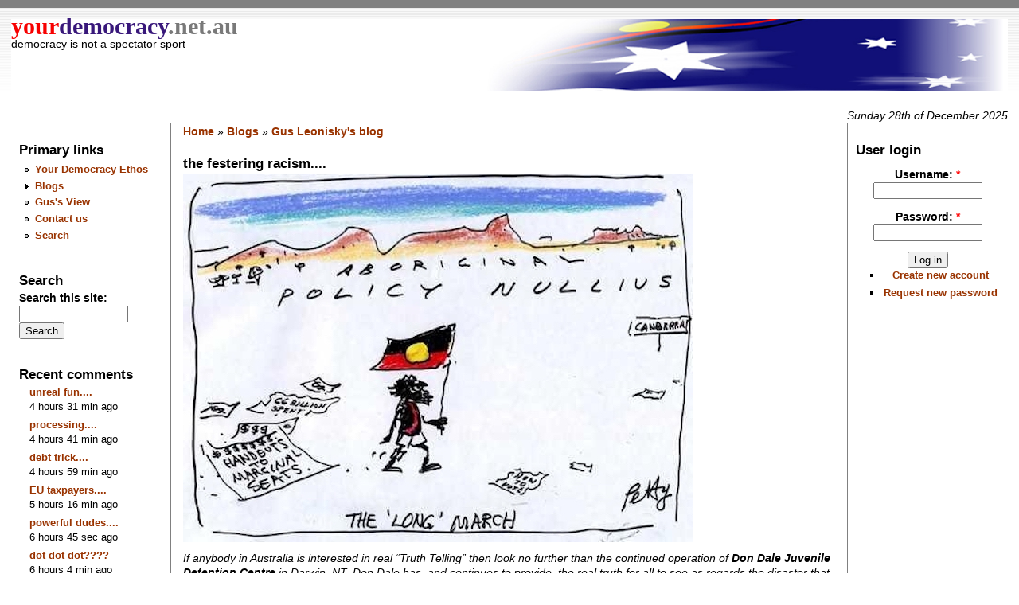

--- FILE ---
content_type: text/html; charset=utf-8
request_url: https://yourdemocracy.net.au/drupal/node/51299
body_size: 7235
content:
<!DOCTYPE html PUBLIC "-//W3C//DTD XHTML 1.0 Strict//EN" "http://www.w3.org/TR/xhtml1/DTD/xhtml1-strict.dtd">
<html xmlns="http://www.w3.org/1999/xhtml" lang="en" xml:lang="en" dir="ltr">
<head>
<meta http-equiv="Content-Type" content="text/html; charset=utf-8" />
<meta property="twitter:card" content="summary_large_image"/>
<meta property="twitter:site" content="@YourDemocracyAu"/>
<script src="https://beamanalytics.b-cdn.net/beam.min.js" data-token="7f7e5e29-47f2-4934-a0e1-9fffea25c9e9" async></script>
<meta http-equiv="Content-Type" content="text/html; charset=utf-8" />
<meta property="og:title" content="the festering racism...." />
<meta property="og:description" content="If anybody in Australia is interested in real “Truth Telling” then look no further than the continued operation of Don Dale Juvenile Detention Centre in Darwin, NT." />
<meta property="og:image" content="https://yourdemocracy.net/drupal/files/images/age29nov04_0.jpg" />
<meta name="description" content="If anybody in Australia is interested in real “Truth Telling” then look no further than the continued operation of Don Dale Juvenile Detention Centre in Darwin, NT." />
<meta property="og:type" content="website" />
<link rel="canonical" href="https://yourdemocracy.net/drupal/node/51299" />
<meta property="og:url" content="https://yourdemocracy.net/drupal/node/51299" />
<link rel="shortcut icon" href="/drupal//themes/yd/yd-icon.png" type="image/x-icon" />
 <title>the festering racism.... | Your Democracy</title>
<link type="text/css" rel="stylesheet" media="all" href="/drupal/modules/node/node.css?z" />
<link type="text/css" rel="stylesheet" media="all" href="/drupal/modules/poll/poll.css?z" />
<link type="text/css" rel="stylesheet" media="all" href="/drupal/modules/system/defaults.css?z" />
<link type="text/css" rel="stylesheet" media="all" href="/drupal/modules/system/system.css?z" />
<link type="text/css" rel="stylesheet" media="all" href="/drupal/modules/system/system-menus.css?z" />
<link type="text/css" rel="stylesheet" media="all" href="/drupal/modules/user/user.css?z" />
<link type="text/css" rel="stylesheet" media="all" href="/drupal/sites/all/modules/cck/theme/content-module.css?z" />
<link type="text/css" rel="stylesheet" media="all" href="/drupal/sites/all/modules/filefield/filefield.css?z" />
<link type="text/css" rel="stylesheet" media="all" href="/drupal/sites/all/modules/img_assist/img_assist.css?z" />
<link type="text/css" rel="stylesheet" media="all" href="/drupal/sites/all/modules/views-6.x-2.26/css/views.css?z" />
<link type="text/css" rel="stylesheet" media="all" href="/drupal/modules/comment/comment.css?z" />
<link type="text/css" rel="stylesheet" media="all" href="/drupal/themes/yd/style.css?z" />
<link type="text/css" rel="stylesheet" media="all" href="/drupal/themes/yd/common.css?z" />
<link type="text/css" rel="stylesheet" media="all" href="/drupal/themes/yd/custom.css?z" />
<script type="text/javascript" src="/drupal/misc/jquery.js?z"></script>
<script type="text/javascript" src="/drupal/misc/jquery-extend-3.4.0.js?z"></script>
<script type="text/javascript" src="/drupal/misc/jquery-html-prefilter-3.5.0-backport.js?z"></script>
<script type="text/javascript" src="/drupal/misc/drupal.js?z"></script>
<script type="text/javascript" src="/drupal/sites/all/modules/img_assist/img_assist.js?z"></script>
<script type="text/javascript">
<!--//--><![CDATA[//><!--
jQuery.extend(Drupal.settings, { "basePath": "\u002Fdrupal\u002F" });
//--><!]]>
</script>
</head><body>
 <div id="header"><div style='float:left;background-image: url("/drupal/themes/yd/logo.png"); background-repeat: no-repeat; background-position: top right; width:100%; height:90px; background-color:white;'><span style='font-family: serif;'><a href="/drupal/" title="Home"><span STYLE='color:#F70000; font-size:30px; '>your</span><span STYLE='color:#38177A; font-size:30px;'    >democracy</span><span STYLE='color:#797979; font-size:30px;'>.net.au</span></a></span>  <div class="site-slogan">democracy is not a spectator sport</div></div>
</div>
 <div class="navlinks"> </div>
<div style='float:right;' id='date'>Sunday 28th of December 2025</div> <table id="content">
  <tr>
   <td id="sidebar-left"><div id="block-menu-primary-links" class="block block-menu">
  <h2>Primary links</h2>

  <div class="content">
    <ul class="menu"><li class="leaf first"><a href="/drupal/node/824" title="Our Ethics and Charter">Your Democracy Ethos</a></li>
<li class="collapsed"><a href="/drupal/blog" title="regular contributors with reader comment and debate">Blogs</a></li>
<li class="leaf"><a href="/drupal/blog/11" title="Resident Cartoonist">Gus&#039;s View</a></li>
<li class="leaf"><a href="/drupal/contact">Contact us</a></li>
<li class="leaf last"><a href="/drupal/search">Search</a></li>
</ul>  </div>
</div>
<div id="block-search-0" class="block block-search">
  <h2>Search</h2>

  <div class="content">
    <form action="/drupal/node/51299"  accept-charset="UTF-8" method="post" id="search-block-form">
<div><div class="container-inline">
  <div class="form-item" id="edit-search-block-form-1-wrapper">
 <label for="edit-search-block-form-1">Search this site: </label>
 <input type="text" maxlength="128" name="search_block_form" id="edit-search-block-form-1" size="15" value="" title="Enter the terms you wish to search for." class="form-text" />
</div>
<input type="submit" name="op" id="edit-submit" value="Search"  class="form-submit" />
<input type="hidden" name="form_build_id" id="form-jOgI6RZsQc_k4BZNDHWdzegrwbFSMzNrZu079qZJq34" value="form-jOgI6RZsQc_k4BZNDHWdzegrwbFSMzNrZu079qZJq34"  />
<input type="hidden" name="form_id" id="edit-search-block-form" value="search_block_form"  />
</div>

</div></form>
  </div>
</div>
<div id="block-comment-0" class="block block-comment">
  <h2>Recent comments</h2>

  <div class="content">
    <div class="item-list"><ul><li class="first"><a href="/drupal/node/58002#comment-605388">unreal fun....</a><br />4 hours 31 min ago</li>
<li><a href="/drupal/node/57997#comment-605387">processing....</a><br />4 hours 41 min ago</li>
<li><a href="/drupal/node/57850#comment-605386">debt trick....</a><br />4 hours 59 min ago</li>
<li><a href="/drupal/node/57964#comment-605385">EU taxpayers....</a><br />5 hours 16 min ago</li>
<li><a href="/drupal/node/57993#comment-605384">powerful dudes....</a><br />6 hours 45 sec ago</li>
<li><a href="/drupal/node/57997#comment-605383">dot dot dot????</a><br />6 hours 4 min ago</li>
<li><a href="/drupal/node/47514#comment-605382">no stolen kids....</a><br />6 hours 20 min ago</li>
<li><a href="/drupal/node/57962#comment-605381">discrimination....</a><br />6 hours 58 min ago</li>
<li><a href="/drupal/node/58002#comment-605380">of language.....</a><br />9 hours 30 min ago</li>
<li class="last"><a href="/drupal/node/52645#comment-605379">crooks....</a><br />9 hours 38 min ago</li>
</ul></div>  </div>
</div>
<div id="block-block-1" class="block block-block">
  <h2>Democracy Links</h2>

  <div class="content">
    <div class="item-list">
<ul>
<li>
<a href="http://www.webdiary.com.au">Webdiary</a>
</li>
<li>
<a href="http://www.nothappyjohn.com/default.cfm">Not Happy John!</a>
</li>
<li> <a href="http://www.aph.gov.au/whoswho/">Who’s Who in Parliament</a>
</li>
<li>
<a href="http://www.domevote.com/">The Dome of Conscience</a>
</li>
<li>
<a href="http://www.newcopia.com/">Newcopia</a>
</li>
<li>
<a href="http://democratic.audit.anu.edu.au/">Democratic Audit of Australia</a>
</li>
<li>
<a href="http://www.efa.org.au/Campaigns/lobby.html">Getting Politicians' Attention</a>
</li>
<li>
<a href="http://www.unhchr.ch/udhr/lang/eng.htm">Declaration of Human Rights</a></li>
<li>
<a href="http://progressivedailybeacon.com">The Progressive Daily Beacon</a></li>
<li>
<a href="http://www.peacecourier.com/">Australian Peace Committee</a></li>
</ul>
</div>
  </div>
</div>
<div id="block-block-2" class="block block-block">
  <h2>Member&#039;s Off-site Blogs</h2>

  <div class="content">
    <div class="item-list">
<ul>
<li>
<a href="http://willybachpoeticthoughts.blogspot.com/">Willie Bach</a>
</li>
<li>
<a href="http://amediadragon.blogspot.com/">Jozef Imrich</a>
</li>
<li>
<a href="http://www.jmcdonald.org/opinion">Jim McDonald</a>
</li>
<li>
<a href="http://yourvoice.troy.rollo.name/">Troy Rollo</a>
</li>
<li>
<a href="http://www.safecom.org.au/fixingaustralia.htm">Jack Smit</a>
</li>
</ul>
</div>
  </div>
</div>
</td>
   <td id="main">
<div class="breadcrumb"><a href="/drupal/">Home</a> » <a href="/drupal/blog">Blogs</a> » <a href="/drupal/blog/11">Gus Leonisky&#039;s blog</a></div><h2>the festering racism....</h2>
<!-- begin content -->
<div class="node">
 <div class="content">
<p><span class="inline inline-none"><img src="https://yourdemocracy.net/drupal/files/images/age29nov04_0.jpg" alt="" title=""  class="image image-_original " width="640" height="463" /></span></p><p><em>If anybody in Australia is interested in real “Truth Telling” then look no further than the continued operation of <strong>Don Dale Juvenile Detention Centre</strong> in Darwin, NT. Don Dale has, and continues to provide, the real truth for all to see as regards the disaster that is race relations in Australia and how distant the prospect is of ever achieving Reconciliation. Forget ‘Dreamtime at the G’, NAIDOC and Reconciliation Weeks, Sorry and Apology Days, Welcome to Countrys and Paying our Respect to Traditional Owners Past and Present.</em></p><p>&nbsp;</p><strong>The real truth telling</strong>&nbsp; &nbsp; By&nbsp;<a class="molongui-disabled-link">John Lawrence</a><p>&nbsp;</p><p>The “truth, the real truth and nothing but the truth” is to be found in<strong> the continued incarceration of Indigenous children</strong> in the Hell Hole that is Don Dale. Between 40-50 Indigenous children, male and female, locked up in their individual cells in this condemned adult men’s jail, built in the 70s and condemned in 2012. Dirty, dark, ridden with ants and cockroaches these conditions have to be seen to be believed. Children as young as 12 and 13, most already affected by trauma, incarcerated in this dungeon. Don Dale also confirms, along with Australia’s 20 plus year policy on treating refugee children that we place little value on what is our most precious asset; children. A community with little regard for children is a community losing its civic virtue and probably heading towards its end.</p><p>Don Dale thus provides a Report Card on our own moral and ethical decline as well as illustrating the shameful deterioration in the professional standards and quality within the Northern Territory’s Legal System. That “System” is a system no more. A twenty-year descent into mediocrity has brought about its collapse which, although still able to operate by jailing Indigenous men, women and children at record accelerating levels, is essentially a broken shambles. There exists now scant due process and little justice with ever increasing instances of injustice. It has become, to most intents and purposes, a jailing machine. The curse that is “Don Dale” is part of this shambles. That inexcusable decline in professional standards has occurred in full view of the leaders of this legal system who have just allowed it to happen. This is all a harvest of neglect.</p><p>Don Dale</p><p>Don Dale continues to imprison Indigenous children between the ages of 12 and 17 at record levels. 100% of these children are Indigenous, whilst 70% of them languish on remand. Their conditions of confinement constitute blatant child abuse and are unequivocally unlawful. How any person in their right mind could countenance treating any child in such a way is mind boggling. And yet it has been going on like this for over 8 years. In that period literally hundreds of Indigenous children have entered, “abandoned all hope” and eventually been released, all the worse for wear, the majority inevitably destined to return.</p><p>In 2016 Four Corners called it “Australia’s Shame” when it exposed the conditions and practices which led to the White/Gooda Royal Commission confirming the same and more with their 2017 Final Report and 227 Recommendations. One of its loudest recommendations was to immediately get the children out of Don Dale and close it down and yet it still exists, 7 years later. Most of the other recommendations have been largely ignored despite the Labour Government promising it would implement them all and ensure no such thing could ever happen again. Just lies. The situation now, in June 2024, is worse, thus compounding the shame which lies not only with this Legal System and all who sail in her, but also the citizens of Australia who have once again “looked away” and allowed it to continue. Not only have we looked away from the Indigenous child abuse and growing injustices produced by this broken “system” but we also look away from the obvious fact that the “system” itself is broken. To this ‘inconvenient truth’ the response is classic with; “Nothing to see here, steady as she goes”. This is what we’ve become, a complacent people who live in wilful delusion, seeing what we want to see; not seeing what we don’t want to see; living in “make believe”. Taking the blue pill not the red pill.</p><p>Compounding the vulnerability of these Indigenous children is the fact that they are without voice. Their lawyers are in the main from NAAJA, an organisation drowning in its own managerial incompetence and corruption. NAAJA is a dysfunctional player within a dysfunctional system within a failed state. Other bodies that should be demanding its immediate closure are co-opted and flaccid. The NT Children’s Commissioner, The Federal Children’s Commissioner; both say little and do less. The Northern Territory Bar Association is a non-entity. The Criminal Lawyers’ Association of the NT, once an agitator for human rights, now is mute. These Indigenous children are in there on their own with no support. There is no way this would happen to white children. This is real truth telling.</p><p>Only last month the kids themselves, as they did two months previously, fought back protesting against their conditions. This time they defied orders to return to their single cells for further solitary confinement, euphemistically described by the Authorities as “rolling lockdown”. They refused, “rioted” and set fire to several buildings before climbing onto the roof of the prison where they remained in a 17 hour standoff. Their actions were heroic. Fourteen of them have since been charged with 79 offences and are now locked up in B Block, the former maximum-security section of this condemned adult prison. B Block used to hold the worst of the worst male prisoners; psychopathic murderers, rapists and pedophiles in their single 3x3m steel and concrete cells all of which enclosed an open caged over concrete exercise yard. It is in these single cells that Indigenous children now languish: 24/7. On a recent visit these same children were seen to be in disturbed physical and mental condition. Several of them had recent and old self-harm markings on their legs and forearms. Their eyes appeared lifeless; their engagement desultory. These Indigenous children, like so many others, live in a world built on the premise that they have no place in it. This is real truth telling.</p><p>To describe Don Dale as brutal is being kind. No child should ever be allowed near it. The place should have been demolished back in 2012 but it remains, operating within this broken legal system. The NT Judiciary have been remanding and sentencing Indigenous children into this hellhole since 2015.</p><p>I’ve lived and practiced law in this jurisdiction since 1987. Twenty years ago, along with our biosphere, things appeared somewhat immutable. Not anymore! Since then everything’s been in collapse, a collapse that has been accelerating rapidly. The NT Legal System, along with other crucial NT Institutions [Health, Education, Media, Police] are collapsing at an ever-increasing pace. The evidence is overwhelming. 1 in 100 people in the NT are in jail. Our imprisonment levels are the highest on the planet and increasing rapidly. Both male and female jails are overflowing. Prisoners have to sleep on the floor of cells and reception whilst others have to be held in suburban Police Watchhouses. Three escaped from the Darwin Police Watchhouse in the last month. In April the Government implemented a three-week Curfew in Alice Springs due to rising youth crime. This desperate control measure (others currently operate in Peru, Venezuela and Haiti!) was described by most commentators as a “success” with the Government then changing the law to empower the Police Commissioner alone to declare a Curfew which, while suspending the Anti-Discrimination Act cannot be reviewed in the Courts. If “truth be told”, such a Curfew is evidence of collapse, but real truth telling just doesn’t happen in this country. The truth is “we can’t handle the truth!”.</p><p>Conclusion</p><p>There is no better evidence on where race relations are in Australia than the continued horror that is Don Dale. Everything you see, hear and read about race relations, reconciliation and truth telling deliberately avoids this real truth.</p><p>Truth telling is ultimately again just words. We are a society drowning in words. The only thing that will end Don Dale, and for that matter racism and injustice, is action.</p><p>“<em>The further a State drifts from the truth the more it will hate those who speak it.</em>” – George Orwell</p><p>&nbsp;</p><p><a href="https://johnmenadue.com/the-real-truth-telling/">https://johnmenadue.com/the-real-truth-telling/</a></p><p>&nbsp;</p><p>&nbsp;</p><p><strong>FREE JULIAN ASSANGE NOW....</strong></p><p>&nbsp;</p><div class="image-clear"></div> </div>
<div class="links"><ul class="links inline"><li class="node_submitted first"><span>By <a href="/drupal/user/11" title="View user profile.">Gus Leonisky</a> at 10 Jun 2024 - 6:24am</span></li>
<li class="blog_usernames_blog"><a href="/drupal/blog/11" title="Read Gus Leonisky&#039;s latest blog entries.">Gus Leonisky&#039;s blog</a></li>
<li class="comment_forbidden last"><span><a href="/drupal/user/login?destination=comment%2Freply%2F51299%23comment-form">Login</a> or <a href="/drupal/user/register?destination=comment%2Freply%2F51299%23comment-form">register</a> to post comments</span></li>
</ul></div>
</div>

<!-- end content -->
 <div id="footer"><p>
The opinions expressed in this site are those of the various authors and contributors and do not reflect those of the site, the site owners or hosting agencies.</p><p> Contributors please note that this site is archived in the National Library of Australia in perpetuity.</p>
</div>
   </td>
   <td id="sidebar-right"><div id="block-user-0" class="block block-user">
  <h2>User login</h2>

  <div class="content">
    <form action="/drupal/node/51299?destination=node%2F51299"  accept-charset="UTF-8" method="post" id="user-login-form">
<div><div class="form-item" id="edit-name-wrapper">
 <label for="edit-name">Username: <span class="form-required" title="This field is required.">*</span></label>
 <input type="text" maxlength="60" name="name" id="edit-name" size="15" value="" class="form-text required" />
</div>
<div class="form-item" id="edit-pass-wrapper">
 <label for="edit-pass">Password: <span class="form-required" title="This field is required.">*</span></label>
 <input type="password" name="pass" id="edit-pass"  maxlength="60"  size="15"  class="form-text required" />
</div>
<input type="submit" name="op" id="edit-submit-1" value="Log in"  class="form-submit" />
<div class="item-list"><ul><li class="first"><a href="/drupal/user/register" title="Create a new user account.">Create new account</a></li>
<li class="last"><a href="/drupal/user/password" title="Request new password via e-mail.">Request new password</a></li>
</ul></div><input type="hidden" name="form_build_id" id="form-blVdcxTNdwF-XUwFYiKHYu5kHruOzmUTQWDEJw7Ep-w" value="form-blVdcxTNdwF-XUwFYiKHYu5kHruOzmUTQWDEJw7Ep-w"  />
<input type="hidden" name="form_id" id="edit-user-login-block" value="user_login_block"  />

</div></form>
  </div>
</div>
</td>
  </tr>
 </table>
 </body>
</html>


--- FILE ---
content_type: text/css
request_url: https://yourdemocracy.net.au/drupal/themes/yd/style.css?z
body_size: 641
content:
/* $Id: style.css,v 1.3 2005/09/02 19:18:14 dries Exp $ */

/*
** HTML elements
*/
a, a:link, a:active {
  color: #930;
}
a:visited {
  color: #630;
}
body {
  padding: 1em 1em 0 1em;
  background-image: url(background.png);
  background-repeat: repeat-x;
  font-family: verdana, arial, helvetica;
  border-top: 10px solid gray;
}
ul {
  list-style-type: disc;
}

/*
** Page layout blocks / IDs
*/
#main {
//  width: 500px;
  width:100%;
}
#sidebar-left {
  border-right: 1px solid gray;
}
#sidebar-right {
  border-left: 1px solid gray;
}
#date {
  font-style: italic;
  font-family: helvetica;
}

/*
** Common declarations for child classes of node, comment, block, box etc
*/
#header .title {
  font-size: 2em;
  font-family: serif;
  font-weight: bold;
  padding-top: .75em;
}
#header .title a,
#header .title a:link,
#header .title a:visited,
#header .title a:active {
  text-decoration: none;
  color: #aaa;
}
#header .title a:hover {
  color: #930;
}
#header .site-slogan {
  margin-top: -0.1em;
  //font-size: 0.8em;
}
.node .title {
//  border-bottom: thin dotted;
  font-size: 1.4em;
}
.node .title a,
.node .title a:link,
.node .title a:active,
.node .title a:visited {
  text-decoration: none;
  font-weight: normal;
}
.node .title a:hover {
  text-decoration: underline;
}
.links {
  margin: 1em 0 3em 0;
  text-align: right;
 }

.comment .content, .block .content, .menu {
  font-size: 0.95em;
}
.block {
  padding-bottom: 1em;
}
.block .title {
  font-size: 1em;
}

/*
** Module specific styles
*/
.item-list ul li {
  list-style: square;
}

#forum tr.odd {
background:#E0EDFB;
}
#forum tr.even {
background:#FFFFFF;
}

#forum td.container {
background: #FFFFFF ;
}

#forum td.container a {
color: #000;
}

ul.links {
border-bottom: thin dotted;
}



--- FILE ---
content_type: text/css
request_url: https://yourdemocracy.net.au/drupal/themes/yd/custom.css?z
body_size: -13
content:
.block ul {
	font-size: 0.95em;
}
.block-comment ul li {
	list-style: none;
	margin: 0 0 5px 0;
}
